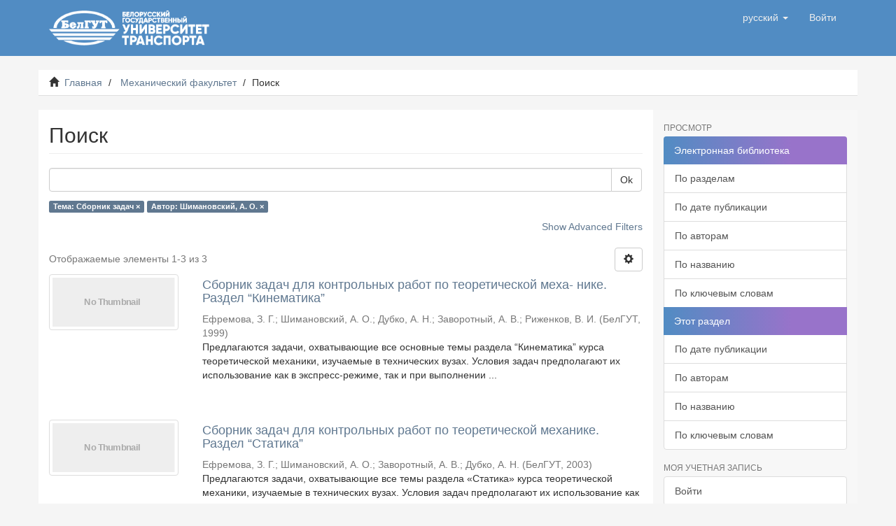

--- FILE ---
content_type: text/html;charset=utf-8
request_url: http://elib.bsut.by/handle/123456789/11/discover?rpp=10&filtertype_0=author&filter_relational_operator_0=equals&filter_0=%D0%A8%D0%B8%D0%BC%D0%B0%D0%BD%D0%BE%D0%B2%D1%81%D0%BA%D0%B8%D0%B9%2C+%D0%90.+%D0%9E.&filtertype=subject&filter_relational_operator=equals&filter=%D0%A1%D0%B1%D0%BE%D1%80%D0%BD%D0%B8%D0%BA+%D0%B7%D0%B0%D0%B4%D0%B0%D1%87
body_size: 37841
content:
<!DOCTYPE html>
            <!--[if lt IE 7]> <html class="no-js lt-ie9 lt-ie8 lt-ie7" lang="en"> <![endif]-->
            <!--[if IE 7]>    <html class="no-js lt-ie9 lt-ie8" lang="en"> <![endif]-->
            <!--[if IE 8]>    <html class="no-js lt-ie9" lang="en"> <![endif]-->
            <!--[if gt IE 8]><!--> <html class="no-js" lang="en"> <!--<![endif]-->
            <head><META http-equiv="Content-Type" content="text/html; charset=UTF-8">
<meta content="text/html; charset=UTF-8" http-equiv="Content-Type">
<meta content="IE=edge,chrome=1" http-equiv="X-UA-Compatible">
<meta content="width=device-width,initial-scale=1" name="viewport">
<link rel="shortcut icon" href="/themes/Mirage2/images/favicon.ico">
<link rel="apple-touch-icon" href="/themes/Mirage2/images/apple-touch-icon.png">
<meta name="Generator" content="DSpace 6.3">
<meta name="ROBOTS" content="NOINDEX, FOLLOW">
<link href="/themes/Mirage2/styles/main.css" rel="stylesheet">
<link type="application/opensearchdescription+xml" rel="search" href="http://elib.bsut.by:80/open-search/description.xml" title="DSpace">
<script>
                //Clear default text of empty text areas on focus
                function tFocus(element)
                {
                if (element.value == ' '){element.value='';}
                }
                //Clear default text of empty text areas on submit
                function tSubmit(form)
                {
                var defaultedElements = document.getElementsByTagName("textarea");
                for (var i=0; i != defaultedElements.length; i++){
                if (defaultedElements[i].value == ' '){
                defaultedElements[i].value='';}}
                }
                //Disable pressing 'enter' key to submit a form (otherwise pressing 'enter' causes a submission to start over)
                function disableEnterKey(e)
                {
                var key;

                if(window.event)
                key = window.event.keyCode;     //Internet Explorer
                else
                key = e.which;     //Firefox and Netscape

                if(key == 13)  //if "Enter" pressed, then disable!
                return false;
                else
                return true;
                }
            </script><!--[if lt IE 9]>
                <script src="/themes/Mirage2/vendor/html5shiv/dist/html5shiv.js"> </script>
                <script src="/themes/Mirage2/vendor/respond/dest/respond.min.js"> </script>
                <![endif]--><script src="/themes/Mirage2/vendor/modernizr/modernizr.js"> </script>
<title>Электронная библиотека БелГУТ: 
                Поиск</title>
</head><body>
<header>
<div role="navigation" class="navbar navbar-default navbar-static-top">
<div class="container">
<div class="navbar-header">
<button data-toggle="offcanvas" class="navbar-toggle" type="button"><span class="sr-only">Toggle navigation</span><span class="icon-bar"></span><span class="icon-bar"></span><span class="icon-bar"></span></button><a class="navbar-brand" href="/"><img title="Белорусский государственный университет транспорта" alt="Белорусский государственный университет транспорта" src="/themes/Mirage2/images/logo-white.png"></a>
<div class="navbar-header pull-right visible-xs hidden-sm hidden-md hidden-lg">
<ul class="nav nav-pills pull-left ">
<li class="dropdown" id="ds-language-selection-xs">
<button data-toggle="dropdown" class="dropdown-toggle navbar-toggle navbar-link" role="button" href="#" id="language-dropdown-toggle-xs"><b aria-hidden="true" class="visible-xs glyphicon glyphicon-globe"></b></button>
<ul data-no-collapse="true" aria-labelledby="language-dropdown-toggle-xs" role="menu" class="dropdown-menu pull-right">
<li role="presentation" class="disabled">
<a href="http://elib.bsut.by:80/handle/123456789/11/discover?locale-attribute=ru">русский</a>
</li>
<li role="presentation">
<a href="http://elib.bsut.by:80/handle/123456789/11/discover?locale-attribute=en">English</a>
</li>
</ul>
</li>
<li>
<form method="get" action="/login" style="display: inline">
<button class="navbar-toggle navbar-link"><b aria-hidden="true" class="visible-xs glyphicon glyphicon-user"></b></button>
</form>
</li>
</ul>
</div>
</div>
<div class="navbar-header pull-right hidden-xs">
<ul class="nav navbar-nav pull-left">
<li class="dropdown" id="ds-language-selection">
<a data-toggle="dropdown" class="dropdown-toggle" role="button" href="#" id="language-dropdown-toggle"><span class="hidden-xs">русский&nbsp;<b class="caret"></b></span></a>
<ul data-no-collapse="true" aria-labelledby="language-dropdown-toggle" role="menu" class="dropdown-menu pull-right">
<li role="presentation" class="disabled">
<a href="?rpp=10&filtertype_0=author&filter_relational_operator_0=equals&filter_0=%D0%A8%D0%B8%D0%BC%D0%B0%D0%BD%D0%BE%D0%B2%D1%81%D0%BA%D0%B8%D0%B9%2C+%D0%90.+%D0%9E.&filtertype=subject&filter_relational_operator=equals&filter=%D0%A1%D0%B1%D0%BE%D1%80%D0%BD%D0%B8%D0%BA+%D0%B7%D0%B0%D0%B4%D0%B0%D1%87&locale-attribute=ru">русский</a>
</li>
<li role="presentation">
<a href="?rpp=10&filtertype_0=author&filter_relational_operator_0=equals&filter_0=%D0%A8%D0%B8%D0%BC%D0%B0%D0%BD%D0%BE%D0%B2%D1%81%D0%BA%D0%B8%D0%B9%2C+%D0%90.+%D0%9E.&filtertype=subject&filter_relational_operator=equals&filter=%D0%A1%D0%B1%D0%BE%D1%80%D0%BD%D0%B8%D0%BA+%D0%B7%D0%B0%D0%B4%D0%B0%D1%87&locale-attribute=en">English</a>
</li>
</ul>
</li>
</ul>
<ul class="nav navbar-nav pull-left">
<li>
<a href="/login"><span class="hidden-xs">Войти</span></a>
</li>
</ul>
<button type="button" class="navbar-toggle visible-sm" data-toggle="offcanvas"><span class="sr-only">Toggle navigation</span><span class="icon-bar"></span><span class="icon-bar"></span><span class="icon-bar"></span></button>
</div>
</div>
</div>
</header>
<div class="trail-wrapper hidden-print">
<div class="container">
<div class="row">
<div class="col-xs-12">
<div class="breadcrumb dropdown visible-xs">
<a data-toggle="dropdown" class="dropdown-toggle" role="button" href="#" id="trail-dropdown-toggle">Поиск&nbsp;<b class="caret"></b></a>
<ul aria-labelledby="trail-dropdown-toggle" role="menu" class="dropdown-menu">
<li role="presentation">
<a role="menuitem" href="/"><i aria-hidden="true" class="glyphicon glyphicon-home"></i>&nbsp;
                        Главная</a>
</li>
<li role="presentation">
<a role="menuitem" href="/handle/123456789/11">Механический факультет</a>
</li>
<li role="presentation" class="disabled">
<a href="#" role="menuitem">Поиск</a>
</li>
</ul>
</div>
<ul class="breadcrumb hidden-xs">
<li>
<i aria-hidden="true" class="glyphicon glyphicon-home"></i>&nbsp;
            <a href="/">Главная</a>
</li>
<li>
<a href="/handle/123456789/11">Механический факультет</a>
</li>
<li class="active">Поиск</li>
</ul>
</div>
</div>
</div>
</div>
<div class="hidden" id="no-js-warning-wrapper">
<div id="no-js-warning">
<div class="notice failure">JavaScript is disabled for your browser. Some features of this site may not work without it.</div>
</div>
</div>
<div class="container" id="main-container">
<div class="row row-offcanvas row-offcanvas-right">
<div class="horizontal-slider clearfix">
<div class="col-xs-12 col-sm-12 col-md-9 main-content">
<div>
<h2 class="ds-div-head page-header first-page-header">Поиск</h2>
<div id="aspect_discovery_SimpleSearch_div_search" class="ds-static-div primary">
<p class="ds-paragraph">
<input id="aspect_discovery_SimpleSearch_field_discovery-json-search-url" class="ds-hidden-field form-control" name="discovery-json-search-url" type="hidden" value="http://elib.bsut.by:8080/xmlui/JSON/discovery/search">
</p>
<p class="ds-paragraph">
<input id="aspect_discovery_SimpleSearch_field_discovery-json-scope" class="ds-hidden-field form-control" name="discovery-json-scope" type="hidden" value="123456789/11">
</p>
<p class="ds-paragraph">
<input id="aspect_discovery_SimpleSearch_field_contextpath" class="ds-hidden-field form-control" name="contextpath" type="hidden" value="">
</p>
<div id="aspect_discovery_SimpleSearch_div_discovery-search-box" class="ds-static-div discoverySearchBox">
<form id="aspect_discovery_SimpleSearch_div_general-query" class="ds-interactive-div discover-search-box" action="discover" method="get" onsubmit="javascript:tSubmit(this);">
<fieldset id="aspect_discovery_SimpleSearch_list_primary-search" class="ds-form-list">
<div class="ds-form-item row">
<div class="col-sm-12">
<p class="input-group">
<input id="aspect_discovery_SimpleSearch_field_query" class="ds-text-field form-control" name="query" type="text" value=""><span class="input-group-btn"><button id="aspect_discovery_SimpleSearch_field_submit" class="ds-button-field btn btn-default search-icon search-icon" name="submit" type="submit">Ok</button></span>
</p>
</div>
</div>
<div id="filters-overview-wrapper-squared"></div>
</fieldset>
<p class="ds-paragraph">
<input id="aspect_discovery_SimpleSearch_field_filtertype_0" class="ds-hidden-field form-control" name="filtertype_0" type="hidden" value="subject">
</p>
<p class="ds-paragraph">
<input id="aspect_discovery_SimpleSearch_field_filtertype_1" class="ds-hidden-field form-control" name="filtertype_1" type="hidden" value="author">
</p>
<p class="ds-paragraph">
<input id="aspect_discovery_SimpleSearch_field_filter_relational_operator_1" class="ds-hidden-field form-control" name="filter_relational_operator_1" type="hidden" value="equals">
</p>
<p class="ds-paragraph">
<input id="aspect_discovery_SimpleSearch_field_filter_relational_operator_0" class="ds-hidden-field form-control" name="filter_relational_operator_0" type="hidden" value="equals">
</p>
<p class="ds-paragraph">
<input id="aspect_discovery_SimpleSearch_field_filter_1" class="ds-hidden-field form-control" name="filter_1" type="hidden" value="Шимановский, А. О.">
</p>
<p class="ds-paragraph">
<input id="aspect_discovery_SimpleSearch_field_filter_0" class="ds-hidden-field form-control" name="filter_0" type="hidden" value="Сборник задач">
</p>
<p class="ds-paragraph">
<input id="aspect_discovery_SimpleSearch_field_rpp" class="ds-hidden-field form-control" name="rpp" type="hidden" value="10">
</p>
</form>
<form id="aspect_discovery_SimpleSearch_div_search-filters" class="ds-interactive-div discover-filters-box " action="discover" method="get" onsubmit="javascript:tSubmit(this);">
<div class="ds-static-div clearfix">
<p class="ds-paragraph pull-right">
<a href="#" class="show-advanced-filters">Show Advanced Filters</a><a href="#" class="hide-advanced-filters hidden">Hide Advanced Filters</a>
</p>
</div>
<h3 class="ds-div-head discovery-filters-wrapper-head hidden">Фильтры</h3>
<div id="aspect_discovery_SimpleSearch_div_discovery-filters-wrapper" class="ds-static-div  hidden">
<p class="ds-paragraph">Используйте фильтры для уточнения результатов поиска.</p>
<script type="text/javascript">
                if (!window.DSpace) {
                    window.DSpace = {};
                }
                if (!window.DSpace.discovery) {
                    window.DSpace.discovery = {};
                }
                if (!window.DSpace.discovery.filters) {
                    window.DSpace.discovery.filters = [];
                }
                window.DSpace.discovery.filters.push({
                    type: 'subject',
                    relational_operator: 'equals',
                    query: '\u0421\u0431\u043E\u0440\u043D\u0438\u043A \u0437\u0430\u0434\u0430\u0447',
                });
            </script><script type="text/javascript">
                if (!window.DSpace) {
                    window.DSpace = {};
                }
                if (!window.DSpace.discovery) {
                    window.DSpace.discovery = {};
                }
                if (!window.DSpace.discovery.filters) {
                    window.DSpace.discovery.filters = [];
                }
                window.DSpace.discovery.filters.push({
                    type: 'author',
                    relational_operator: 'equals',
                    query: '\u0428\u0438\u043C\u0430\u043D\u043E\u0432\u0441\u043A\u0438\u0439, \u0410. \u041E.',
                });
            </script><script type="text/javascript">
                if (!window.DSpace) {
                    window.DSpace = {};
                }
                if (!window.DSpace.discovery) {
                    window.DSpace.discovery = {};
                }
                if (!window.DSpace.discovery.filters) {
                    window.DSpace.discovery.filters = [];
                }
            </script><script>
            if (!window.DSpace.i18n) {
                window.DSpace.i18n = {};
            } 
            if (!window.DSpace.i18n.discovery) {
                window.DSpace.i18n.discovery = {};
            }
        
                    if (!window.DSpace.i18n.discovery.filtertype) {
                        window.DSpace.i18n.discovery.filtertype = {};
                    }
                window.DSpace.i18n.discovery.filtertype['title']='Название';window.DSpace.i18n.discovery.filtertype['author']='Автор';window.DSpace.i18n.discovery.filtertype['subject']='Тема';window.DSpace.i18n.discovery.filtertype['dateIssued']='Дата издания';window.DSpace.i18n.discovery.filtertype['has_content_in_original_bundle']='Has File(s)';window.DSpace.i18n.discovery.filtertype['original_bundle_filenames']='Filename';window.DSpace.i18n.discovery.filtertype['original_bundle_descriptions']='File description';
                    if (!window.DSpace.i18n.discovery.filter_relational_operator) {
                        window.DSpace.i18n.discovery.filter_relational_operator = {};
                    }
                window.DSpace.i18n.discovery.filter_relational_operator['contains']='Содержит';window.DSpace.i18n.discovery.filter_relational_operator['equals']='Равен';window.DSpace.i18n.discovery.filter_relational_operator['authority']='ID';window.DSpace.i18n.discovery.filter_relational_operator['notcontains']='Не содержит';window.DSpace.i18n.discovery.filter_relational_operator['notequals']='Не равен';window.DSpace.i18n.discovery.filter_relational_operator['notauthority']='Не ID';</script>
<div id="aspect_discovery_SimpleSearch_row_filter-controls" class="ds-form-item apply-filter">
<div>
<div class="">
<p class="btn-group">
<button id="aspect_discovery_SimpleSearch_field_submit_reset_filter" class="ds-button-field btn btn-default discovery-reset-filter-button discovery-reset-filter-button" name="submit_reset_filter" type="submit">Reset</button><button class="ds-button-field btn btn-default discovery-add-filter-button visible-xs discovery-add-filter-button visible-xs " name="submit_add_filter" type="submit">Add New Filter</button><button id="aspect_discovery_SimpleSearch_field_submit_apply_filter" class="ds-button-field btn btn-default discovery-apply-filter-button discovery-apply-filter-button" name="submit_apply_filter" type="submit">Применить</button>
</p>
</div>
</div>
</div>
</div>
<p id="aspect_discovery_SimpleSearch_p_hidden-fields" class="ds-paragraph hidden">
<input id="aspect_discovery_SimpleSearch_field_rpp" class="ds-hidden-field form-control" name="rpp" type="hidden" value="10">
</p>
</form>
</div>
<form id="aspect_discovery_SimpleSearch_div_main-form" class="ds-interactive-div " action="/handle/123456789/11/discover" method="post" onsubmit="javascript:tSubmit(this);">
<p class="ds-paragraph">
<input id="aspect_discovery_SimpleSearch_field_search-result" class="ds-hidden-field form-control" name="search-result" type="hidden" value="true">
</p>
<p class="ds-paragraph">
<input id="aspect_discovery_SimpleSearch_field_query" class="ds-hidden-field form-control" name="query" type="hidden" value="">
</p>
<p class="ds-paragraph">
<input id="aspect_discovery_SimpleSearch_field_current-scope" class="ds-hidden-field form-control" name="current-scope" type="hidden" value="123456789/11">
</p>
<p class="ds-paragraph">
<input id="aspect_discovery_SimpleSearch_field_filtertype_0" class="ds-hidden-field form-control" name="filtertype_0" type="hidden" value="subject">
</p>
<p class="ds-paragraph">
<input id="aspect_discovery_SimpleSearch_field_filtertype_1" class="ds-hidden-field form-control" name="filtertype_1" type="hidden" value="author">
</p>
<p class="ds-paragraph">
<input id="aspect_discovery_SimpleSearch_field_filter_relational_operator_1" class="ds-hidden-field form-control" name="filter_relational_operator_1" type="hidden" value="equals">
</p>
<p class="ds-paragraph">
<input id="aspect_discovery_SimpleSearch_field_filter_relational_operator_0" class="ds-hidden-field form-control" name="filter_relational_operator_0" type="hidden" value="equals">
</p>
<p class="ds-paragraph">
<input id="aspect_discovery_SimpleSearch_field_filter_1" class="ds-hidden-field form-control" name="filter_1" type="hidden" value="Шимановский, А. О.">
</p>
<p class="ds-paragraph">
<input id="aspect_discovery_SimpleSearch_field_filter_0" class="ds-hidden-field form-control" name="filter_0" type="hidden" value="Сборник задач">
</p>
<p class="ds-paragraph">
<input id="aspect_discovery_SimpleSearch_field_rpp" class="ds-hidden-field form-control" name="rpp" type="hidden" value="10">
</p>
<p class="ds-paragraph">
<input id="aspect_discovery_SimpleSearch_field_sort_by" class="ds-hidden-field form-control" name="sort_by" type="hidden" value="score">
</p>
<p class="ds-paragraph">
<input id="aspect_discovery_SimpleSearch_field_order" class="ds-hidden-field form-control" name="order" type="hidden" value="desc">
</p>
</form>
<div class="pagination-masked clearfix top">
<div class="row">
<div class="col-xs-9">
<p class="pagination-info">Отображаемые элементы 1-3 из 3</p>
</div>
<div class="col-xs-3">
<div class="btn-group discovery-sort-options-menu pull-right controls-gear-wrapper" id="aspect_discovery_SimpleSearch_div_search-controls-gear">
<button data-toggle="dropdown" class="btn btn-default dropdown-toggle"><span aria-hidden="true" class="glyphicon glyphicon-cog"></span></button>
<ul role="menu" class="dropdown-menu">
<li id="aspect_discovery_SimpleSearch_item_sort-head" class=" gear-head first dropdown-header">Параметры сортировки:</li>
<li id="aspect_discovery_SimpleSearch_item_relevance" class=" gear-option gear-option-selected">
<a class="" href="sort_by=score&order=desc"><span class="glyphicon glyphicon-ok btn-xs active"></span>Релевантность</a>
</li>
<li id="aspect_discovery_SimpleSearch_item_dc_title_sort" class=" gear-option">
<a class="" href="sort_by=dc.title_sort&order=asc"><span class="glyphicon glyphicon-ok btn-xs invisible"></span>Название по возр.</a>
</li>
<li id="aspect_discovery_SimpleSearch_item_dc_title_sort" class=" gear-option">
<a class="" href="sort_by=dc.title_sort&order=desc"><span class="glyphicon glyphicon-ok btn-xs invisible"></span>Название по убыв.</a>
</li>
<li id="aspect_discovery_SimpleSearch_item_dc_date_issued_dt" class=" gear-option">
<a class="" href="sort_by=dc.date.issued_dt&order=asc"><span class="glyphicon glyphicon-ok btn-xs invisible"></span>Дата издания по возр.</a>
</li>
<li id="aspect_discovery_SimpleSearch_item_dc_date_issued_dt" class=" gear-option">
<a class="" href="sort_by=dc.date.issued_dt&order=desc"><span class="glyphicon glyphicon-ok btn-xs invisible"></span>Дата издания по убыв.</a>
</li>
<li class="divider"></li>
<li id="aspect_discovery_SimpleSearch_item_rpp-head" class=" gear-head dropdown-header">Результатов на стр.:</li>
<li id="aspect_discovery_SimpleSearch_item_rpp-5" class=" gear-option">
<a class="" href="rpp=5"><span class="glyphicon glyphicon-ok btn-xs invisible"></span>5</a>
</li>
<li id="aspect_discovery_SimpleSearch_item_rpp-10" class=" gear-option gear-option-selected">
<a class="" href="rpp=10"><span class="glyphicon glyphicon-ok btn-xs active"></span>10</a>
</li>
<li id="aspect_discovery_SimpleSearch_item_rpp-20" class=" gear-option">
<a class="" href="rpp=20"><span class="glyphicon glyphicon-ok btn-xs invisible"></span>20</a>
</li>
<li id="aspect_discovery_SimpleSearch_item_rpp-40" class=" gear-option">
<a class="" href="rpp=40"><span class="glyphicon glyphicon-ok btn-xs invisible"></span>40</a>
</li>
<li id="aspect_discovery_SimpleSearch_item_rpp-60" class=" gear-option">
<a class="" href="rpp=60"><span class="glyphicon glyphicon-ok btn-xs invisible"></span>60</a>
</li>
<li id="aspect_discovery_SimpleSearch_item_rpp-80" class=" gear-option">
<a class="" href="rpp=80"><span class="glyphicon glyphicon-ok btn-xs invisible"></span>80</a>
</li>
<li id="aspect_discovery_SimpleSearch_item_rpp-100" class=" gear-option">
<a class="" href="rpp=100"><span class="glyphicon glyphicon-ok btn-xs invisible"></span>100</a>
</li>
</ul>
</div>
</div>
</div>
</div>
<div id="aspect_discovery_SimpleSearch_div_search-results" class="ds-static-div primary">
<div class="row ds-artifact-item ">
<div class="col-sm-3 hidden-xs">
<div class="thumbnail artifact-preview">
<a href="/handle/123456789/1726" class="image-link"><img alt="Thumbnail" class="img-thumbnail" data-src="holder.js/100%x80/text:No Thumbnail"></a>
</div>
</div>
<div class="col-sm-9 artifact-description">
<a href="/handle/123456789/1726">
<h4>Сборник задач для контрольных работ по теоретической меха- нике. Раздел &ldquo;Кинематика&rdquo;<span class="Z3988" title="ctx_ver=Z39.88-2004&amp;rft_val_fmt=info%3Aofi%2Ffmt%3Akev%3Amtx%3Adc&amp;rft_id=%D3%C4%CA+531.1+%28075.8%29&amp;rft_id=http%3A%2F%2Felib.bsut.by%3A8080%2Fxmlui%2Fhandle%2F123456789%2F1726&amp;rfr_id=info%3Asid%2Fdspace.org%3Arepository&amp;">&nbsp;</span>
</h4>
</a>
<div class="artifact-info">
<span class="author h4"><small><span>Ефремова, З. Г.</span>; <span>Шимановский, А. О.</span>; <span>Дубко, А. Н.</span>; <span>Заворотный, А. В.</span>; <span>Риженков, В. И.</span></small></span> <span class="publisher-date h4"><small>(<span class="publisher">БелГУТ</span>, <span class="date">1999</span>)</small></span>
<div class="abstract">Предлагаются задачи, охватывающие все основные темы раздела &ldquo;Кинематика&rdquo; курса теоретической механики, изучаемые в технических вузах.&#13;
Условия задач предполагают их использование как в экспресс-режиме, так и&#13;
при выполнении ...</div>
</div>
</div>
</div>
<div class="row ds-artifact-item ">
<div class="col-sm-3 hidden-xs">
<div class="thumbnail artifact-preview">
<a href="/handle/123456789/1728" class="image-link"><img alt="Thumbnail" class="img-thumbnail" data-src="holder.js/100%x80/text:No Thumbnail"></a>
</div>
</div>
<div class="col-sm-9 artifact-description">
<a href="/handle/123456789/1728">
<h4>Сборник задач для контрольных работ по теоретической механике. Раздел &ldquo;Статика&rdquo;<span class="Z3988" title="ctx_ver=Z39.88-2004&amp;rft_val_fmt=info%3Aofi%2Ffmt%3Akev%3Amtx%3Adc&amp;rft_id=%D3%C4%CA+531.1+%28075.8%29&amp;rft_id=http%3A%2F%2Felib.bsut.by%3A8080%2Fxmlui%2Fhandle%2F123456789%2F1728&amp;rfr_id=info%3Asid%2Fdspace.org%3Arepository&amp;">&nbsp;</span>
</h4>
</a>
<div class="artifact-info">
<span class="author h4"><small><span>Ефремова, З. Г.</span>; <span>Шимановский, А. О.</span>; <span>Заворотный, А. В.</span>; <span>Дубко, А. Н.</span></small></span> <span class="publisher-date h4"><small>(<span class="publisher">БелГУТ</span>, <span class="date">2003</span>)</small></span>
<div class="abstract">Предлагаются задачи, охватывающие все темы раздела &laquo;Статика&raquo; курса&#13;
теоретической механики, изучаемые в технических вузах. Условия задач&#13;
предполагают их использование как в экспресс-режиме, так и при выполнении индивидуальных ...</div>
</div>
</div>
</div>
<div class="row ds-artifact-item ">
<div class="col-sm-3 hidden-xs">
<div class="thumbnail artifact-preview">
<a href="/handle/123456789/1730" class="image-link"><img alt="Thumbnail" class="img-thumbnail" data-src="holder.js/100%x80/text:No Thumbnail"></a>
</div>
</div>
<div class="col-sm-9 artifact-description">
<a href="/handle/123456789/1730">
<h4>Сборник задач для контрольных работ по теоретической механике. Раздел &laquo;Статика&raquo;<span class="Z3988" title="ctx_ver=Z39.88-2004&amp;rft_val_fmt=info%3Aofi%2Ffmt%3Akev%3Amtx%3Adc&amp;rft_id=%D3%C4%CA+531.2+%28075.8%29&amp;rft_id=http%3A%2F%2Felib.bsut.by%3A8080%2Fxmlui%2Fhandle%2F123456789%2F1730&amp;rfr_id=info%3Asid%2Fdspace.org%3Arepository&amp;">&nbsp;</span>
</h4>
</a>
<div class="artifact-info">
<span class="author h4"><small><span>Ефремова, З. Г.</span>; <span>Шимановский, А. О.</span>; <span>Заворотный, А. В.</span>; <span>Дубко, А. Н.</span></small></span> <span class="publisher-date h4"><small>(<span class="publisher">БелГУТ</span>, <span class="date">1998</span>)</small></span>
<div class="abstract">Предлагаются задачи, охватывающие все темы раздела &laquo;Статика&raquo; курса теоретической механики, изучаемые в технических вузах. Условия задач предполагают их использование как в экспресс-режиме, так и при выполнении индивидуальных ...</div>
</div>
</div>
</div>
</div>
<div class="pagination-masked clearfix bottom"></div>
</div>
</div>
<div class="visible-xs visible-sm">
<footer>
<div class="row">
<hr>
<div class="col-xs-7 col-sm-8">
<div class="hidden-print">
<a href="/contact">Контакты</a> | <a href="/feedback">Отправить отзыв</a>
</div>
</div>
<div class="col-xs-5 col-sm-4 hidden-print">
<div class="pull-right">
<a id="ds-footer-logo-link" href="http://www.bsut.by" target="_blank" title="БелГУТ">БелГУТ</a>
</div>
</div>
</div>
<a class="hidden" href="/htmlmap">&nbsp;</a>
<p>&nbsp;</p>
</footer>
</div>
</div>
<div role="navigation" id="sidebar" class="col-xs-6 col-sm-3 sidebar-offcanvas">
<div class="word-break hidden-print" id="ds-options">
<h2 class="ds-option-set-head  h6">Просмотр</h2>
<div id="aspect_viewArtifacts_Navigation_list_browse" class="list-group">
<a class="list-group-item active"><span class="h5 list-group-item-heading  h5">Электронная библиотека</span></a><a href="/community-list" class="list-group-item ds-option">По разделам</a><a href="/browse?type=dateissued" class="list-group-item ds-option">По дате публикации</a><a href="/browse?type=author" class="list-group-item ds-option">По авторам</a><a href="/browse?type=title" class="list-group-item ds-option">По названию</a><a href="/browse?type=subject" class="list-group-item ds-option">По ключевым словам</a><a class="list-group-item active"><span class="h5 list-group-item-heading  h5">Этот раздел</span></a><a href="/handle/123456789/11/browse?type=dateissued" class="list-group-item ds-option">По дате публикации</a><a href="/handle/123456789/11/browse?type=author" class="list-group-item ds-option">По авторам</a><a href="/handle/123456789/11/browse?type=title" class="list-group-item ds-option">По названию</a><a href="/handle/123456789/11/browse?type=subject" class="list-group-item ds-option">По ключевым словам</a>
</div>
<h2 class="ds-option-set-head  h6">Моя учетная запись</h2>
<div id="aspect_viewArtifacts_Navigation_list_account" class="list-group">
<a href="/login" class="list-group-item ds-option">Войти</a>
</div>
<div id="aspect_viewArtifacts_Navigation_list_context" class="list-group"></div>
<div id="aspect_viewArtifacts_Navigation_list_administrative" class="list-group"></div>
<h2 class="ds-option-set-head  h6">Просмотр</h2>
<div id="aspect_discovery_Navigation_list_discovery" class="list-group">
<a class="list-group-item active"><span class="h5 list-group-item-heading  h5">Автору</span></a><a href="/handle/123456789/11/discover?rpp=10&filtertype_0=subject&filtertype_1=author&filter_relational_operator_1=equals&filter_relational_operator_0=equals&filter_1=%D0%A8%D0%B8%D0%BC%D0%B0%D0%BD%D0%BE%D0%B2%D1%81%D0%BA%D0%B8%D0%B9%2C+%D0%90.+%D0%9E.&filter_0=%D0%A1%D0%B1%D0%BE%D1%80%D0%BD%D0%B8%D0%BA+%D0%B7%D0%B0%D0%B4%D0%B0%D1%87&filtertype=author&filter_relational_operator=equals&filter=%D0%94%D1%83%D0%B1%D0%BA%D0%BE%2C+%D0%90.+%D0%9D." class="list-group-item ds-option">Дубко, А. Н. (3)</a><a href="/handle/123456789/11/discover?rpp=10&filtertype_0=subject&filtertype_1=author&filter_relational_operator_1=equals&filter_relational_operator_0=equals&filter_1=%D0%A8%D0%B8%D0%BC%D0%B0%D0%BD%D0%BE%D0%B2%D1%81%D0%BA%D0%B8%D0%B9%2C+%D0%90.+%D0%9E.&filter_0=%D0%A1%D0%B1%D0%BE%D1%80%D0%BD%D0%B8%D0%BA+%D0%B7%D0%B0%D0%B4%D0%B0%D1%87&filtertype=author&filter_relational_operator=equals&filter=%D0%95%D1%84%D1%80%D0%B5%D0%BC%D0%BE%D0%B2%D0%B0%2C+%D0%97.+%D0%93." class="list-group-item ds-option">Ефремова, З. Г. (3)</a><a href="/handle/123456789/11/discover?rpp=10&filtertype_0=subject&filtertype_1=author&filter_relational_operator_1=equals&filter_relational_operator_0=equals&filter_1=%D0%A8%D0%B8%D0%BC%D0%B0%D0%BD%D0%BE%D0%B2%D1%81%D0%BA%D0%B8%D0%B9%2C+%D0%90.+%D0%9E.&filter_0=%D0%A1%D0%B1%D0%BE%D1%80%D0%BD%D0%B8%D0%BA+%D0%B7%D0%B0%D0%B4%D0%B0%D1%87&filtertype=author&filter_relational_operator=equals&filter=%D0%97%D0%B0%D0%B2%D0%BE%D1%80%D0%BE%D1%82%D0%BD%D1%8B%D0%B9%2C+%D0%90.+%D0%92." class="list-group-item ds-option">Заворотный, А. В. (3)</a>
<div id="aspect_discovery_SidebarFacetsTransformer_item_0_5427803931372608" class="list-group-item ds-option selected">Шимановский, А. О. (3)</div>
<a href="/handle/123456789/11/discover?rpp=10&filtertype_0=subject&filtertype_1=author&filter_relational_operator_1=equals&filter_relational_operator_0=equals&filter_1=%D0%A8%D0%B8%D0%BC%D0%B0%D0%BD%D0%BE%D0%B2%D1%81%D0%BA%D0%B8%D0%B9%2C+%D0%90.+%D0%9E.&filter_0=%D0%A1%D0%B1%D0%BE%D1%80%D0%BD%D0%B8%D0%BA+%D0%B7%D0%B0%D0%B4%D0%B0%D1%87&filtertype=author&filter_relational_operator=equals&filter=%D0%A0%D0%B8%D0%B6%D0%B5%D0%BD%D0%BA%D0%BE%D0%B2%2C+%D0%92.+%D0%98." class="list-group-item ds-option">Риженков, В. И. (1)</a><a class="list-group-item active"><span class="h5 list-group-item-heading  h5">Теме</span></a>
<div id="aspect_discovery_SidebarFacetsTransformer_item_0_023590482588310313" class="list-group-item ds-option selected">Сборник задач (3)</div>
<a href="/handle/123456789/11/discover?rpp=10&filtertype_0=subject&filtertype_1=author&filter_relational_operator_1=equals&filter_relational_operator_0=equals&filter_1=%D0%A8%D0%B8%D0%BC%D0%B0%D0%BD%D0%BE%D0%B2%D1%81%D0%BA%D0%B8%D0%B9%2C+%D0%90.+%D0%9E.&filter_0=%D0%A1%D0%B1%D0%BE%D1%80%D0%BD%D0%B8%D0%BA+%D0%B7%D0%B0%D0%B4%D0%B0%D1%87&filtertype=subject&filter_relational_operator=equals&filter=%D0%A2%D0%B5%D0%BE%D1%80%D0%B5%D1%82%D0%B8%D1%87%D0%B5%D1%81%D0%BA%D0%B0%D1%8F+%D0%BC%D0%B5%D1%85%D0%B0%D0%BD%D0%B8%D0%BA%D0%B0" class="list-group-item ds-option">Теоретическая механика (3)</a><a href="/handle/123456789/11/discover?rpp=10&filtertype_0=subject&filtertype_1=author&filter_relational_operator_1=equals&filter_relational_operator_0=equals&filter_1=%D0%A8%D0%B8%D0%BC%D0%B0%D0%BD%D0%BE%D0%B2%D1%81%D0%BA%D0%B8%D0%B9%2C+%D0%90.+%D0%9E.&filter_0=%D0%A1%D0%B1%D0%BE%D1%80%D0%BD%D0%B8%D0%BA+%D0%B7%D0%B0%D0%B4%D0%B0%D1%87&filtertype=subject&filter_relational_operator=equals&filter=%D0%A1%D1%82%D0%B0%D1%82%D0%B8%D0%BA%D0%B0" class="list-group-item ds-option">Статика (2)</a><a href="/handle/123456789/11/discover?rpp=10&filtertype_0=subject&filtertype_1=author&filter_relational_operator_1=equals&filter_relational_operator_0=equals&filter_1=%D0%A8%D0%B8%D0%BC%D0%B0%D0%BD%D0%BE%D0%B2%D1%81%D0%BA%D0%B8%D0%B9%2C+%D0%90.+%D0%9E.&filter_0=%D0%A1%D0%B1%D0%BE%D1%80%D0%BD%D0%B8%D0%BA+%D0%B7%D0%B0%D0%B4%D0%B0%D1%87&filtertype=subject&filter_relational_operator=equals&filter=%D0%9A%D0%B8%D0%BD%D0%B5%D0%BC%D0%B0%D1%82%D0%B8%D0%BA%D0%B0" class="list-group-item ds-option">Кинематика (1)</a><a href="/handle/123456789/11/search-filter?rpp=10&filtertype_0=subject&filtertype_1=author&filter_relational_operator_1=equals&filter_relational_operator_0=equals&filter_1=%D0%A8%D0%B8%D0%BC%D0%B0%D0%BD%D0%BE%D0%B2%D1%81%D0%BA%D0%B8%D0%B9%2C+%D0%90.+%D0%9E.&filter_0=%D0%A1%D0%B1%D0%BE%D1%80%D0%BD%D0%B8%D0%BA+%D0%B7%D0%B0%D0%B4%D0%B0%D1%87&field=subject&filterorder=COUNT" class="list-group-item ds-option">... больше</a><a class="list-group-item active"><span class="h5 list-group-item-heading  h5">Дата публикации</span></a><a href="/handle/123456789/11/discover?rpp=10&filtertype_0=subject&filtertype_1=author&filter_relational_operator_1=equals&filter_relational_operator_0=equals&filter_1=%D0%A8%D0%B8%D0%BC%D0%B0%D0%BD%D0%BE%D0%B2%D1%81%D0%BA%D0%B8%D0%B9%2C+%D0%90.+%D0%9E.&filter_0=%D0%A1%D0%B1%D0%BE%D1%80%D0%BD%D0%B8%D0%BA+%D0%B7%D0%B0%D0%B4%D0%B0%D1%87&filtertype=dateIssued&filter_relational_operator=equals&filter=1998" class="list-group-item ds-option">1998 (1)</a><a href="/handle/123456789/11/discover?rpp=10&filtertype_0=subject&filtertype_1=author&filter_relational_operator_1=equals&filter_relational_operator_0=equals&filter_1=%D0%A8%D0%B8%D0%BC%D0%B0%D0%BD%D0%BE%D0%B2%D1%81%D0%BA%D0%B8%D0%B9%2C+%D0%90.+%D0%9E.&filter_0=%D0%A1%D0%B1%D0%BE%D1%80%D0%BD%D0%B8%D0%BA+%D0%B7%D0%B0%D0%B4%D0%B0%D1%87&filtertype=dateIssued&filter_relational_operator=equals&filter=1999" class="list-group-item ds-option">1999 (1)</a><a href="/handle/123456789/11/discover?rpp=10&filtertype_0=subject&filtertype_1=author&filter_relational_operator_1=equals&filter_relational_operator_0=equals&filter_1=%D0%A8%D0%B8%D0%BC%D0%B0%D0%BD%D0%BE%D0%B2%D1%81%D0%BA%D0%B8%D0%B9%2C+%D0%90.+%D0%9E.&filter_0=%D0%A1%D0%B1%D0%BE%D1%80%D0%BD%D0%B8%D0%BA+%D0%B7%D0%B0%D0%B4%D0%B0%D1%87&filtertype=dateIssued&filter_relational_operator=equals&filter=2003" class="list-group-item ds-option">2003 (1)</a><a class="list-group-item active"><span class="h5 list-group-item-heading  h5">Has File(s)</span></a><a href="/handle/123456789/11/discover?rpp=10&filtertype_0=subject&filtertype_1=author&filter_relational_operator_1=equals&filter_relational_operator_0=equals&filter_1=%D0%A8%D0%B8%D0%BC%D0%B0%D0%BD%D0%BE%D0%B2%D1%81%D0%BA%D0%B8%D0%B9%2C+%D0%90.+%D0%9E.&filter_0=%D0%A1%D0%B1%D0%BE%D1%80%D0%BD%D0%B8%D0%BA+%D0%B7%D0%B0%D0%B4%D0%B0%D1%87&filtertype=has_content_in_original_bundle&filter_relational_operator=equals&filter=true" class="list-group-item ds-option">Yes (3)</a>
</div>
<div id="aspect_statisticsGoogleAnalytics_Navigation_list_statistics" class="list-group"></div>
</div>
</div>
</div>
</div>
<div class="hidden-xs hidden-sm">
<footer>
<div class="row">
<hr>
<div class="col-xs-7 col-sm-8">
<div class="hidden-print">
<a href="/contact">Контакты</a> | <a href="/feedback">Отправить отзыв</a>
</div>
</div>
<div class="col-xs-5 col-sm-4 hidden-print">
<div class="pull-right">
<a id="ds-footer-logo-link" href="http://www.bsut.by" target="_blank" title="БелГУТ">БелГУТ</a>
</div>
</div>
</div>
<a class="hidden" href="/htmlmap">&nbsp;</a>
<p>&nbsp;</p>
</footer>
</div>
</div>
<script type="text/javascript">
                         if(typeof window.publication === 'undefined'){
                            window.publication={};
                          };
                        window.publication.contextPath= '';window.publication.themePath= '/themes/Mirage2/';</script><script>if(!window.DSpace){window.DSpace={};}window.DSpace.context_path='';window.DSpace.theme_path='/themes/Mirage2/';</script><script src="/themes/Mirage2/scripts/theme.js"> </script><script src="/static/js/discovery/discovery-results.js"> </script><script>
                (function(i,s,o,g,r,a,m){i['GoogleAnalyticsObject']=r;i[r]=i[r]||function(){
                (i[r].q=i[r].q||[]).push(arguments)},i[r].l=1*new Date();a=s.createElement(o),
                m=s.getElementsByTagName(o)[0];a.async=1;a.src=g;m.parentNode.insertBefore(a,m)
                })(window,document,'script','//www.google-analytics.com/analytics.js','ga');

                ga('create', 'UA-109091867-2', 'elib.bsut.by');
                ga('send', 'pageview');
            </script>
</body></html>
